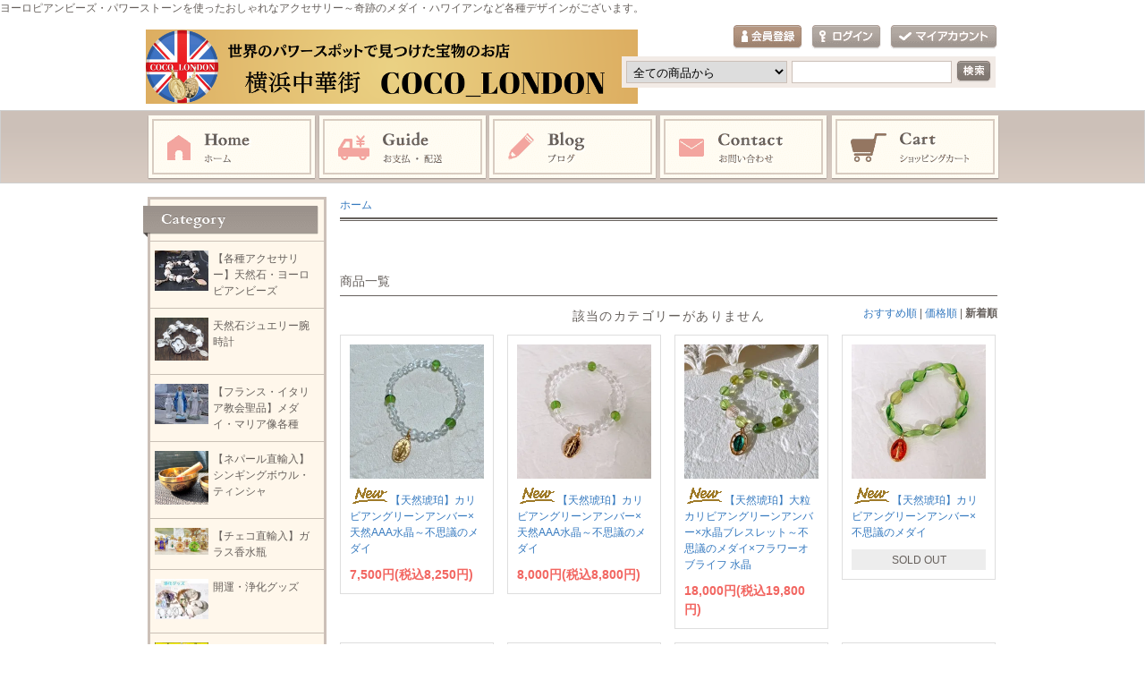

--- FILE ---
content_type: text/html; charset=EUC-JP
request_url: https://coco-london.com/?mode=cate&cbid=2847040&csid=0&sort=n
body_size: 7658
content:
<!DOCTYPE html PUBLIC "-//W3C//DTD XHTML 1.0 Transitional//EN" "http://www.w3.org/TR/xhtml1/DTD/xhtml1-transitional.dtd">
<html xmlns:og="http://ogp.me/ns#" xmlns:fb="http://www.facebook.com/2008/fbml" xmlns:mixi="http://mixi-platform.com/ns#" xmlns="http://www.w3.org/1999/xhtml" xml:lang="ja" lang="ja" dir="ltr">
<head>
<meta http-equiv="content-type" content="text/html; charset=euc-jp" />
<meta http-equiv="X-UA-Compatible" content="IE=edge,chrome=1" />
<title> - COCO_LONDON</title>
<meta name="Keywords" content=",TROLLBEADS,PANDORABEADS,PANDORA BEADS,PANDORA,PANDORA BRACELET,EUROPEAN BEADS,EUROPEAN CHARM BEADS,EUROPEAN BEADS BRACELET,MURANO BEADS,ヨーロピアンビーズ,トロールビーズ　安い,可愛い　トロールビーズ,トロールビーズ,パンドラ　ブレスレット,シルバーホールビーズ,シルバーホール ブレスレット,PANDORA,トロールビーズ,Lovelinks,ピンクゴールド　ブレスレット,パワーストーン　ジェイド,おしゃれ　パワーストーン,パンドラビーズ,VERY パンドラ,幸運　パワーストーン,対人関係　パワーストーン,対人関係　ブレスレット,トロールビーズ　天然石,おしゃれ　ブレスレット,レザーブレスレット,レザーブレス,パンドラビーズ　安い,パンドラビーズ　偽物,パンドラビーズ　コピー,トロールビーズ　コピー,2015 春　ブレスレット,2015 おしゃれ　ブレスレット,流行　ブレスレット,VERY ブレスレット,STORY ブレスレット,ハワイアン　ブレスレット,恋愛　ブレスレット,恋愛成就　ブレスレット,婚活　ブレスレット,インカローズ　可愛い　ブレスレット,ターコイズ,ターコイズ　ブレスレット,ターコイズ　おしゃれ　ブレスレット,ブックマーカー　おしゃれ,ブックマーカー　パワーストーン,ブックマーカー　天然石,しおり　天然石,しおり パワーストーン,ハワイアン ホヌ,ホヌ チャーム,モンステラ チャーム,ハワイアン アクセサリー,水晶,メダイ,不思議のメダイ,バチカン　メダイ,イタリア　メダイ,メダイ　ブレスレット,メダイ　おしゃれ　ブレスレット,ピンクゴールド　可愛い　ブレスレット,ピンクゴールド　コットンパール,ピンクゴールド　ブレスレット,コットンパール　ブレスレット,コットンパール　可愛い　ブレスレット, クロムハーツ,クロムハーツ　安い,クロムハーツ風,クロムハーツ　ジヨン,クロムハーツ　東方神起,クロムハーツ　ジードラゴン, ,人気　ブレスレット,ママ　アクセサリー,ママ　ブレスレット,卒業式　ネックレス,卒園式　ネックレス,卒業式　ブレスレット,卒業式　ブレスレット,卒園式　卒業式　アクセサリー,リング　パンドラビーズ,リング　PANDORA,トロールビーズ　リング,パンドラビーズ　指輪,PANDORA 指輪,トロールビーズ　指輪,ヨーロピアンビーズ　リング,ヨーロピアンビーズ ,ホースシュー,ばてい,馬蹄　アクセサリー,馬蹄　パンドラビーズ,馬蹄　トロールビーズ,馬蹄　PANDORA,馬蹄　ブレスレット,馬蹄　指輪,馬蹄　リング,ジェイド,コリアンジェイド,ボタニカル　ブレスレット,フラワー　ブレスレット" />
<meta name="Description" content="ヨーロピアンビーズ・パワーストーンを使ったおしゃれなアクセサリー～奇跡のメダイ・ハワイアンなど各種デザインがございます。" />
<meta name="Author" content="COCO_LONDON" />
<meta name="Copyright" content="Copyright(c)2012 COCO_LONDON ALL Right Reservedo" />
<meta http-equiv="content-style-type" content="text/css" />
<meta http-equiv="content-script-type" content="text/javascript" />
<link rel="stylesheet" href="https://img14.shop-pro.jp/PA01182/750/css/37/index.css?cmsp_timestamp=20251103142731" type="text/css" />
<link rel="stylesheet" href="https://img14.shop-pro.jp/PA01182/750/css/37/product_list.css?cmsp_timestamp=20251103142731" type="text/css" />

<link rel="alternate" type="application/rss+xml" title="rss" href="https://coco-london.com/?mode=rss" />
<link rel="alternate" media="handheld" type="text/html" href="https://coco-london.com/?mode=cate&cbid=2847040&csid=0&sort=n" />
<script type="text/javascript" src="//ajax.googleapis.com/ajax/libs/jquery/1.7.2/jquery.min.js" ></script>
<meta property="og:title" content=" - COCO_LONDON" />
<meta property="og:description" content="ヨーロピアンビーズ・パワーストーンを使ったおしゃれなアクセサリー～奇跡のメダイ・ハワイアンなど各種デザインがございます。" />
<meta property="og:url" content="https://coco-london.com?mode=cate&cbid=2847040&csid=0&sort=n" />
<meta property="og:site_name" content="COCO_LONDON" />
<meta property="og:image" content=""/>
ヨーロピアンビーズ・パワーストーンを使ったおしゃれなアクセサリー～奇跡のメダイ・ハワイアンなど各種デザインがございます。
<script>
  var Colorme = {"page":"product_list","shop":{"account_id":"PA01182750","title":"COCO_LONDON"},"basket":{"total_price":0,"items":[]},"customer":{"id":null}};

  (function() {
    function insertScriptTags() {
      var scriptTagDetails = [];
      var entry = document.getElementsByTagName('script')[0];

      scriptTagDetails.forEach(function(tagDetail) {
        var script = document.createElement('script');

        script.type = 'text/javascript';
        script.src = tagDetail.src;
        script.async = true;

        if( tagDetail.integrity ) {
          script.integrity = tagDetail.integrity;
          script.setAttribute('crossorigin', 'anonymous');
        }

        entry.parentNode.insertBefore(script, entry);
      })
    }

    window.addEventListener('load', insertScriptTags, false);
  })();
</script>
<script async src="https://zen.one/analytics.js"></script>
</head>
<body>
<meta name="colorme-acc-payload" content="?st=1&pt=10028&ut=2847040,0&at=PA01182750&v=20260119185924&re=&cn=cd52dcf9a894020063bb78de119fa648" width="1" height="1" alt="" /><script>!function(){"use strict";Array.prototype.slice.call(document.getElementsByTagName("script")).filter((function(t){return t.src&&t.src.match(new RegExp("dist/acc-track.js$"))})).forEach((function(t){return document.body.removeChild(t)})),function t(c){var r=arguments.length>1&&void 0!==arguments[1]?arguments[1]:0;if(!(r>=c.length)){var e=document.createElement("script");e.onerror=function(){return t(c,r+1)},e.src="https://"+c[r]+"/dist/acc-track.js?rev=3",document.body.appendChild(e)}}(["acclog001.shop-pro.jp","acclog002.shop-pro.jp"])}();</script><div id="header">
	<div id="logo" class="clearfix">
		<a href="https://coco-london.com/"><img src="https://img14.shop-pro.jp/PA01182/750/PA01182750.png?cmsp_timestamp=20250727074848" alt="COCO_LONDON" /></a>
	</div>

	<ul id="login">
						        <li class="regist"><a href="https://coco-london.com/customer/signup/new">会員登録</a></li>
        		<li class="login"><a href="https://coco-london.com/?mode=login&shop_back_url=https%3A%2F%2Fcoco-london.com%2F">ログイン</a></li>
						<li class="mypage"><a href="https://coco-london.com/?mode=myaccount">マイアカウント</a></li>
	</ul>

	<form action="https://coco-london.com/" method="get">
		<input type="hidden" name="mode" value="srh" /><input type="hidden" name="sort" value="n" />
		<select name="cid">
			<option value="">全ての商品から</option>
							<option value="2393885,0">【各種アクセサリー】天然石・ヨーロピアンビーズ</option>
							<option value="1523429,0">天然石ジュエリー腕時計</option>
							<option value="2152570,0">【フランス・イタリア教会聖品】メダイ・マリア像各種</option>
							<option value="2730465,0">【ネパール直輸入】シンギングボウル・ティンシャ</option>
							<option value="2876880,0">【チェコ直輸入】ガラス香水瓶</option>
							<option value="2709581,0">開運・浄化グッズ</option>
							<option value="2745727,0">占い・鑑定メニュー</option>
							<option value="1890083,0">アウトレット～訳ありSALE</option>
					</select>
		<input type="text" name="keyword" class="txtspace" />
		<input type="submit" value="検索" class="submit" />
	</form>
</div>


<div id="gNav">
	<ul><li class="home"><a href="https://coco-london.com/">ホーム</a></li><li class="guide"><a href="https://coco-london.com/?mode=sk">お支払・配送</a></li><li class="blog"><a href="http://ameblo.jp/coco-london/">ブログ</a></li><li class="contact"><a href="https://cocoa-london.shop-pro.jp/customer/inquiries/new">お問い合わせ</a></li><li class="cart"><a href="https://coco-london.com/cart/proxy/basket?shop_id=PA01182750&shop_domain=coco-london.com">ショッピングカート</a></li></ul>
</div>


<div id="contents" class="clearfix">
		<div id="inn-box">
<ol class="topicpass">
<li><a href="https://coco-london.com/">ホーム</a></li>


</ol>

<div class="h_t-line">
<p class="none1">該当のカテゴリーがありません</p>














<h2 class="h_u-line">商品一覧</h2>
<p class="sort"><a href="?mode=cate&cbid=2847040&csid=0">おすすめ順</a>&nbsp;|&nbsp;<a href="?mode=cate&cbid=2847040&csid=0&sort=p">価格順</a>&nbsp;|&nbsp;<span class="bold">新着順</span></p>

<ul class="product"><li><p class="pr_image"><a href="?pid=172637784"><img src="https://img14.shop-pro.jp/PA01182/750/product/172637784_th.jpg?cmsp_timestamp=20230126160357" alt="<img class='new_mark_img1' src='https://img.shop-pro.jp/img/new/icons14.gif' style='border:none;display:inline;margin:0px;padding:0px;width:auto;' />【天然琥珀】カリビアングリーンアンバー×天然AAA水晶～不思議のメダイ" class="photo" /></a></p>
<dl>
<dt><a href="?pid=172637784"><img class='new_mark_img1' src='https://img.shop-pro.jp/img/new/icons14.gif' style='border:none;display:inline;margin:0px;padding:0px;width:auto;' />【天然琥珀】カリビアングリーンアンバー×天然AAA水晶～不思議のメダイ</a></dt>
<dd class="price pf14">7,500円(税込8,250円)</dd></dl></li><li><p class="pr_image"><a href="?pid=172636527"><img src="https://img14.shop-pro.jp/PA01182/750/product/172636527_th.jpg?cmsp_timestamp=20230126152503" alt="<img class='new_mark_img1' src='https://img.shop-pro.jp/img/new/icons14.gif' style='border:none;display:inline;margin:0px;padding:0px;width:auto;' />【天然琥珀】カリビアングリーンアンバー×天然AAA水晶～不思議のメダイ" class="photo" /></a></p>
<dl>
<dt><a href="?pid=172636527"><img class='new_mark_img1' src='https://img.shop-pro.jp/img/new/icons14.gif' style='border:none;display:inline;margin:0px;padding:0px;width:auto;' />【天然琥珀】カリビアングリーンアンバー×天然AAA水晶～不思議のメダイ</a></dt>
<dd class="price pf14">8,000円(税込8,800円)</dd></dl></li><li><p class="pr_image"><a href="?pid=172359971"><img src="https://img14.shop-pro.jp/PA01182/750/product/172359971_th.jpg?cmsp_timestamp=20230113054226" alt="<img class='new_mark_img1' src='https://img.shop-pro.jp/img/new/icons14.gif' style='border:none;display:inline;margin:0px;padding:0px;width:auto;' />【天然琥珀】大粒カリビアングリーンアンバー×水晶ブレスレット～不思議のメダイ×フラワーオブライフ 水晶" class="photo" /></a></p>
<dl>
<dt><a href="?pid=172359971"><img class='new_mark_img1' src='https://img.shop-pro.jp/img/new/icons14.gif' style='border:none;display:inline;margin:0px;padding:0px;width:auto;' />【天然琥珀】大粒カリビアングリーンアンバー×水晶ブレスレット～不思議のメダイ×フラワーオブライフ 水晶</a></dt>
<dd class="price pf14">18,000円(税込19,800円)</dd></dl></li><li><p class="pr_image"><a href="?pid=172640684"><img src="https://img14.shop-pro.jp/PA01182/750/product/172640684_th.jpg?cmsp_timestamp=20230126170614" alt="<img class='new_mark_img1' src='https://img.shop-pro.jp/img/new/icons14.gif' style='border:none;display:inline;margin:0px;padding:0px;width:auto;' />【天然琥珀】カリビアングリーンアンバー×不思議のメダイ" class="photo" /></a></p>
<dl>
<dt><a href="?pid=172640684"><img class='new_mark_img1' src='https://img.shop-pro.jp/img/new/icons14.gif' style='border:none;display:inline;margin:0px;padding:0px;width:auto;' />【天然琥珀】カリビアングリーンアンバー×不思議のメダイ</a></dt>
<dd class="soldout">SOLD OUT</dd></dl></li><li><p class="pr_image"><a href="?pid=172638979"><img src="https://img14.shop-pro.jp/PA01182/750/product/172638979_th.jpg?cmsp_timestamp=20230126162914" alt="<img class='new_mark_img1' src='https://img.shop-pro.jp/img/new/icons43.gif' style='border:none;display:inline;margin:0px;padding:0px;width:auto;' />【天然琥珀】カリビアングリーンアンバー・カット型×天然AAAカット水晶～不思議のメダイ" class="photo" /></a></p>
<dl>
<dt><a href="?pid=172638979"><img class='new_mark_img1' src='https://img.shop-pro.jp/img/new/icons43.gif' style='border:none;display:inline;margin:0px;padding:0px;width:auto;' />【天然琥珀】カリビアングリーンアンバー・カット型×天然AAAカット水晶～不思議のメダイ</a></dt>
<dd class="soldout">SOLD OUT</dd></dl></li><li><p class="pr_image"><a href="?pid=172638628"><img src="https://img14.shop-pro.jp/PA01182/750/product/172638628_th.jpg?cmsp_timestamp=20230126162142" alt="<img class='new_mark_img1' src='https://img.shop-pro.jp/img/new/icons14.gif' style='border:none;display:inline;margin:0px;padding:0px;width:auto;' />【天然琥珀】カリビアングリーンアンバー・カット型×天然AAA水晶～不思議のメダイ" class="photo" /></a></p>
<dl>
<dt><a href="?pid=172638628"><img class='new_mark_img1' src='https://img.shop-pro.jp/img/new/icons14.gif' style='border:none;display:inline;margin:0px;padding:0px;width:auto;' />【天然琥珀】カリビアングリーンアンバー・カット型×天然AAA水晶～不思議のメダイ</a></dt>
<dd class="soldout">SOLD OUT</dd></dl></li><li><p class="pr_image"><a href="?pid=172637010"><img src="https://img14.shop-pro.jp/PA01182/750/product/172637010_th.jpg?cmsp_timestamp=20230126154258" alt="<img class='new_mark_img1' src='https://img.shop-pro.jp/img/new/icons43.gif' style='border:none;display:inline;margin:0px;padding:0px;width:auto;' />【天然琥珀】カリビアングリーンアンバー×天然AAA水晶～不思議のメダイ" class="photo" /></a></p>
<dl>
<dt><a href="?pid=172637010"><img class='new_mark_img1' src='https://img.shop-pro.jp/img/new/icons43.gif' style='border:none;display:inline;margin:0px;padding:0px;width:auto;' />【天然琥珀】カリビアングリーンアンバー×天然AAA水晶～不思議のメダイ</a></dt>
<dd class="soldout">SOLD OUT</dd></dl></li><li><p class="pr_image"><a href="?pid=172634697"><img src="https://img14.shop-pro.jp/PA01182/750/product/172634697_th.jpg?cmsp_timestamp=20230126134850" alt="<img class='new_mark_img1' src='https://img.shop-pro.jp/img/new/icons43.gif' style='border:none;display:inline;margin:0px;padding:0px;width:auto;' />【天然琥珀】カリビアングリーンアンバー×天然AAA水晶～不思議のメダイ" class="photo" /></a></p>
<dl>
<dt><a href="?pid=172634697"><img class='new_mark_img1' src='https://img.shop-pro.jp/img/new/icons43.gif' style='border:none;display:inline;margin:0px;padding:0px;width:auto;' />【天然琥珀】カリビアングリーンアンバー×天然AAA水晶～不思議のメダイ</a></dt>
<dd class="soldout">SOLD OUT</dd></dl></li><li><p class="pr_image"><a href="?pid=172359974"><img src="https://img14.shop-pro.jp/PA01182/750/product/172359974_th.jpg?cmsp_timestamp=20230113055811" alt="<img class='new_mark_img1' src='https://img.shop-pro.jp/img/new/icons14.gif' style='border:none;display:inline;margin:0px;padding:0px;width:auto;' />【天然琥珀】カリビアングリーンアンバー×水晶ブレスレット～不思議のメダイ" class="photo" /></a></p>
<dl>
<dt><a href="?pid=172359974"><img class='new_mark_img1' src='https://img.shop-pro.jp/img/new/icons14.gif' style='border:none;display:inline;margin:0px;padding:0px;width:auto;' />【天然琥珀】カリビアングリーンアンバー×水晶ブレスレット～不思議のメダイ</a></dt>
<dd class="soldout">SOLD OUT</dd></dl></li><li><p class="pr_image"><a href="?pid=172359969"><img src="https://img14.shop-pro.jp/PA01182/750/product/172359969_th.jpg?cmsp_timestamp=20230113052739" alt="<img class='new_mark_img1' src='https://img.shop-pro.jp/img/new/icons14.gif' style='border:none;display:inline;margin:0px;padding:0px;width:auto;' />【天然琥珀】カリビアングリーンアンバー×水晶ブレスレット～不思議のメダイ" class="photo" /></a></p>
<dl>
<dt><a href="?pid=172359969"><img class='new_mark_img1' src='https://img.shop-pro.jp/img/new/icons14.gif' style='border:none;display:inline;margin:0px;padding:0px;width:auto;' />【天然琥珀】カリビアングリーンアンバー×水晶ブレスレット～不思議のメダイ</a></dt>
<dd class="soldout">SOLD OUT</dd></dl></li><li><p class="pr_image"><a href="?pid=172359952"><img src="https://img14.shop-pro.jp/PA01182/750/product/172359952_th.jpg?cmsp_timestamp=20230113050952" alt="<img class='new_mark_img1' src='https://img.shop-pro.jp/img/new/icons14.gif' style='border:none;display:inline;margin:0px;padding:0px;width:auto;' />【天然琥珀】カリビアングリーンアンバー×ルチルクォーツブレスレット～不思議のメダイ" class="photo" /></a></p>
<dl>
<dt><a href="?pid=172359952"><img class='new_mark_img1' src='https://img.shop-pro.jp/img/new/icons14.gif' style='border:none;display:inline;margin:0px;padding:0px;width:auto;' />【天然琥珀】カリビアングリーンアンバー×ルチルクォーツブレスレット～不思議のメダイ</a></dt>
<dd class="soldout">SOLD OUT</dd></dl></li><li><p class="pr_image"><a href="?pid=172359949"><img src="https://img14.shop-pro.jp/PA01182/750/product/172359949_th.jpg?cmsp_timestamp=20230113042626" alt="<img class='new_mark_img1' src='https://img.shop-pro.jp/img/new/icons43.gif' style='border:none;display:inline;margin:0px;padding:0px;width:auto;' />【天然琥珀】大粒カリビアングリーンアンバー×ルチルクォーツブレスレット～不思議のメダイ" class="photo" /></a></p>
<dl>
<dt><a href="?pid=172359949"><img class='new_mark_img1' src='https://img.shop-pro.jp/img/new/icons43.gif' style='border:none;display:inline;margin:0px;padding:0px;width:auto;' />【天然琥珀】大粒カリビアングリーンアンバー×ルチルクォーツブレスレット～不思議のメダイ</a></dt>
<dd class="soldout">SOLD OUT</dd></dl></li><li><p class="pr_image"><a href="?pid=172359942"><img src="https://img14.shop-pro.jp/PA01182/750/product/172359942_th.jpg?cmsp_timestamp=20230113041259" alt="<img class='new_mark_img1' src='https://img.shop-pro.jp/img/new/icons43.gif' style='border:none;display:inline;margin:0px;padding:0px;width:auto;' />【天然琥珀】マルチカラー・アンバーブレスレット～不思議のメダイ" class="photo" /></a></p>
<dl>
<dt><a href="?pid=172359942"><img class='new_mark_img1' src='https://img.shop-pro.jp/img/new/icons43.gif' style='border:none;display:inline;margin:0px;padding:0px;width:auto;' />【天然琥珀】マルチカラー・アンバーブレスレット～不思議のメダイ</a></dt>
<dd class="soldout">SOLD OUT</dd></dl></li><li><p class="pr_image"><a href="?pid=172359913"><img src="https://img14.shop-pro.jp/PA01182/750/product/172359913_th.jpg?cmsp_timestamp=20230113035111" alt="<img class='new_mark_img1' src='https://img.shop-pro.jp/img/new/icons14.gif' style='border:none;display:inline;margin:0px;padding:0px;width:auto;' />【天然琥珀】マルチカラー・アンバーブレスレット～不思議のメダイ" class="photo" /></a></p>
<dl>
<dt><a href="?pid=172359913"><img class='new_mark_img1' src='https://img.shop-pro.jp/img/new/icons14.gif' style='border:none;display:inline;margin:0px;padding:0px;width:auto;' />【天然琥珀】マルチカラー・アンバーブレスレット～不思議のメダイ</a></dt>
<dd class="soldout">SOLD OUT</dd></dl></li></ul>

<ul class="page">
<li><span>&lt;</span></li>
<li><span>1</span></li>
<li><span>&gt;</span></li></ul>












</div>


		<div class="recommenditem">
	<h2>Recommend Item</h2>
	<p class="txtspace">おすすめ商品の紹介テキストを記載します。</p>

	<ul class="itemlist clearfix"><li><p class="re_image"><a href="?pid=187846157"><img src="https://img14.shop-pro.jp/PA01182/750/product/187846157_th.jpg?cmsp_timestamp=20250802152045" alt="<img class='new_mark_img1' src='https://img.shop-pro.jp/img/new/icons14.gif' style='border:none;display:inline;margin:0px;padding:0px;width:auto;' />【蓮水晶×アメジスト】癒しの天然石腕時計｜（生活防水・１年保証）" class="photo" /></a></p>

		<dl>
			<dt><a href="?pid=187846157"><img class='new_mark_img1' src='https://img.shop-pro.jp/img/new/icons14.gif' style='border:none;display:inline;margin:0px;padding:0px;width:auto;' />【蓮水晶×アメジスト】癒しの天然石腕時計｜（生活防水・１年保証）</a></dt>
			<dd class="re_txt">可憐な蓮水晶とラベンダーアメジストで仕立てた、毎日に寄り添う天然石時計</dd>
			
						<dd class="price pf14">9,000円(税込9,900円)</dd>
					</dl></li><li><p class="re_image"><a href="?pid=189401036"><img src="https://img14.shop-pro.jp/PA01182/750/product/189401036_th.jpg?cmsp_timestamp=20251121163438" alt="<img class='new_mark_img1' src='https://img.shop-pro.jp/img/new/icons2.gif' style='border:none;display:inline;margin:0px;padding:0px;width:auto;' />ラピスラズリ × ラファエルの天使メダイ
スワロフスキー・ビーチャームド使用ブレスレット" class="photo" /></a></p>

		<dl>
			<dt><a href="?pid=189401036"><img class='new_mark_img1' src='https://img.shop-pro.jp/img/new/icons2.gif' style='border:none;display:inline;margin:0px;padding:0px;width:auto;' />ラピスラズリ × ラファエルの天使メダイ
スワロフスキー・ビーチャームド使用ブレスレット</a></dt>
			<dd class="re_txt"><pre> 深いブルーのラピスラズリに、 イタリア製ラファエル天使メダイがきらめく一点ものブレスレット。 </pre></dd>
			
						<dd class="price pf14">8,000円(税込8,800円)</dd>
					</dl></li><li><p class="re_image"><a href="?pid=189506173"><img src="https://img14.shop-pro.jp/PA01182/750/product/189506173_th.jpg?cmsp_timestamp=20251124152204" alt="<img class='new_mark_img1' src='https://img.shop-pro.jp/img/new/icons2.gif' style='border:none;display:inline;margin:0px;padding:0px;width:auto;' />【幸運のブルー】ラピスラズリ × ３つの守りチャーム ブレスレット" class="photo" /></a></p>

		<dl>
			<dt><a href="?pid=189506173"><img class='new_mark_img1' src='https://img.shop-pro.jp/img/new/icons2.gif' style='border:none;display:inline;margin:0px;padding:0px;width:auto;' />【幸運のブルー】ラピスラズリ × ３つの守りチャーム ブレスレット</a></dt>
			<dd class="re_txt">ラピスラズリと“幸運の3チャーム”を組み合わせたお守りブレスレット。 毎日のお守りにおすすめです。</dd>
			
						<dd class="price pf14">8,000円(税込8,800円)</dd>
					</dl></li><li><p class="re_image"><a href="?pid=189506566"><img src="https://img14.shop-pro.jp/PA01182/750/product/189506566_th.jpg?cmsp_timestamp=20251124160013" alt="<img class='new_mark_img1' src='https://img.shop-pro.jp/img/new/icons14.gif' style='border:none;display:inline;margin:0px;padding:0px;width:auto;' />【大粒ガーデンクォーツ × ラピスラズリ】ドリームキャッチャーのお守りブレスレット" class="photo" /></a></p>

		<dl>
			<dt><a href="?pid=189506566"><img class='new_mark_img1' src='https://img.shop-pro.jp/img/new/icons14.gif' style='border:none;display:inline;margin:0px;padding:0px;width:auto;' />【大粒ガーデンクォーツ × ラピスラズリ】ドリームキャッチャーのお守りブレスレット</a></dt>
			<dd class="re_txt">透明度の高い大粒ガーデンクォーツと、鮮やかなラピスラズリを贅沢に組み合わせた特別な1本。 願いを掴むドリームキャッチャー＆スターのチャームで、運気アップのお守りにも。</dd>
			
						<dd class="price pf14">8,000円(税込8,800円)</dd>
					</dl></li><li><p class="re_image"><a href="?pid=189721720"><img src="https://img14.shop-pro.jp/PA01182/750/product/189721720_th.jpg?cmsp_timestamp=20251208172340" alt="天然石 馬の置物（水晶／ローズクォーツ）干支・午｜飛躍・良縁・守護" class="photo" /></a></p>

		<dl>
			<dt><a href="?pid=189721720">天然石 馬の置物（水晶／ローズクォーツ）干支・午｜飛躍・良縁・守護</a></dt>
			<dd class="re_txt">2026年の干支「午（うま）」を象徴する天然石の馬の置物。 前へ進む力・飛躍・ご縁を育む守護アイテム。 水晶は浄化・運気上昇、ローズクォーツは愛と調和に◎</dd>
			
						<dd class="price pf14">6,250円(税込6,875円)</dd>
					</dl></li><li><p class="re_image"><a href="?pid=169597246"><img src="https://img14.shop-pro.jp/PA01182/750/product/169597246_th.png?cmsp_timestamp=20220728111329" alt="<img class='new_mark_img1' src='https://img.shop-pro.jp/img/new/icons55.gif' style='border:none;display:inline;margin:0px;padding:0px;width:auto;' />【鑑別済み】最高級AAA天然水晶ネックレス" class="photo" /></a></p>

		<dl>
			<dt><a href="?pid=169597246"><img class='new_mark_img1' src='https://img.shop-pro.jp/img/new/icons55.gif' style='border:none;display:inline;margin:0px;padding:0px;width:auto;' />【鑑別済み】最高級AAA天然水晶ネックレス</a></dt>
			
			
						<dd class="price pf14">7,800円(税込8,580円)</dd>
					</dl></li><li><p class="re_image"><a href="?pid=176998269"><img src="https://img14.shop-pro.jp/PA01182/750/product/176998269_th.jpg?cmsp_timestamp=20230909092228" alt="<img class='new_mark_img1' src='https://img.shop-pro.jp/img/new/icons54.gif' style='border:none;display:inline;margin:0px;padding:0px;width:auto;' />【貴重】バッキーボール水晶・天然石腕時計&#12316;生活防水・１年保証付" class="photo" /></a></p>

		<dl>
			<dt><a href="?pid=176998269"><img class='new_mark_img1' src='https://img.shop-pro.jp/img/new/icons54.gif' style='border:none;display:inline;margin:0px;padding:0px;width:auto;' />【貴重】バッキーボール水晶・天然石腕時計&#12316;生活防水・１年保証付</a></dt>
			<dd class="re_txt">バッキーボール水晶腕時計。カットされた美しく輝き、生活防水＆1年保証。ポジティブエネルギーを引き寄せる浄化作用付き。贈り物に最適。</dd>
			
						<dd class="price pf14">9,000円(税込9,900円)</dd>
					</dl></li><li><p class="re_image"><a href="?pid=186055135"><img src="https://img14.shop-pro.jp/PA01182/750/product/186055135_th.jpg?cmsp_timestamp=20250411171439" alt="<img class='new_mark_img1' src='https://img.shop-pro.jp/img/new/icons61.gif' style='border:none;display:inline;margin:0px;padding:0px;width:auto;' />《水晶プルパ × 瑠璃ブルー》&#12316;魔を祓い心を整えるチベット密教ネックレス&#12316;" class="photo" /></a></p>

		<dl>
			<dt><a href="?pid=186055135"><img class='new_mark_img1' src='https://img.shop-pro.jp/img/new/icons61.gif' style='border:none;display:inline;margin:0px;padding:0px;width:auto;' />《水晶プルパ × 瑠璃ブルー》&#12316;魔を祓い心を整えるチベット密教ネックレス&#12316;</a></dt>
			<dd class="re_txt">魔除け・浄化の象徴「水晶プルパ」のお守りネックレス</dd>
			
						<dd class="soldout">SOLD OUT</dd>
					</dl></li><li><p class="re_image"><a href="?pid=186058822"><img src="https://img14.shop-pro.jp/PA01182/750/product/186058822_th.jpg?cmsp_timestamp=20250507150127" alt="<img class='new_mark_img1' src='https://img.shop-pro.jp/img/new/icons43.gif' style='border:none;display:inline;margin:0px;padding:0px;width:auto;' />《水晶プルパ × スワロフスキー》密教法具の輝きネックレス －ヨーロピアンビーズ×本革紐" class="photo" /></a></p>

		<dl>
			<dt><a href="?pid=186058822"><img class='new_mark_img1' src='https://img.shop-pro.jp/img/new/icons43.gif' style='border:none;display:inline;margin:0px;padding:0px;width:auto;' />《水晶プルパ × スワロフスキー》密教法具の輝きネックレス －ヨーロピアンビーズ×本革紐</a></dt>
			<dd class="re_txt">輝きと彩りをまとう、大人のための癒しネックレス</dd>
			
						<dd class="soldout">SOLD OUT</dd>
					</dl></li><li><p class="re_image"><a href="?pid=187781509"><img src="https://img14.shop-pro.jp/PA01182/750/product/187781509_th.jpg?cmsp_timestamp=20250728182921" alt="<img class='new_mark_img1' src='https://img.shop-pro.jp/img/new/icons2.gif' style='border:none;display:inline;margin:0px;padding:0px;width:auto;' />《一点もの》大粒ラリマー × 蓮水晶 × チャクラチャームブレスレット" class="photo" /></a></p>

		<dl>
			<dt><a href="?pid=187781509"><img class='new_mark_img1' src='https://img.shop-pro.jp/img/new/icons2.gif' style='border:none;display:inline;margin:0px;padding:0px;width:auto;' />《一点もの》大粒ラリマー × 蓮水晶 × チャクラチャームブレスレット</a></dt>
			<dd class="re_txt">― 自分を癒し、大切な人への贈り物にも ―</dd>
			
						<dd class="soldout">SOLD OUT</dd>
					</dl></li></ul>
	</div>
	
	
</div>	
	<div id="left">
						<div class="category">
			<p>Category</p>
			<ul><li class="img"><a href="https://coco-london.com/?mode=cate&cbid=2393885&csid=0&sort=n"><img src="https://img14.shop-pro.jp/PA01182/750/category/2393885_0.jpg?cmsp_timestamp=20231213174030" alt="【各種アクセサリー】天然石・ヨーロピアンビーズ" /><span>【各種アクセサリー】天然石・ヨーロピアンビーズ</span></a></li>				<li class="img"><a href="https://coco-london.com/?mode=cate&cbid=1523429&csid=0&sort=n"><img src="https://img14.shop-pro.jp/PA01182/750/category/1523429_0.png?cmsp_timestamp=20231213173241" alt="天然石ジュエリー腕時計" /><span>天然石ジュエリー腕時計</span></a></li>				<li class="img"><a href="https://coco-london.com/?mode=cate&cbid=2152570&csid=0&sort=n"><img src="https://img14.shop-pro.jp/PA01182/750/category/2152570_0.jpg?cmsp_timestamp=20231213174152" alt="【フランス・イタリア教会聖品】メダイ・マリア像各種" /><span>【フランス・イタリア教会聖品】メダイ・マリア像各種</span></a></li>				<li class="img"><a href="https://coco-london.com/?mode=cate&cbid=2730465&csid=0&sort=n"><img src="https://img14.shop-pro.jp/PA01182/750/category/2730465_0.png?cmsp_timestamp=20250205133002" alt="【ネパール直輸入】シンギングボウル・ティンシャ" /><span>【ネパール直輸入】シンギングボウル・ティンシャ</span></a></li>				<li class="img"><a href="https://coco-london.com/?mode=cate&cbid=2876880&csid=0&sort=n"><img src="https://img14.shop-pro.jp/PA01182/750/category/2876880_0.png?cmsp_timestamp=20231213174351" alt="【チェコ直輸入】ガラス香水瓶" /><span>【チェコ直輸入】ガラス香水瓶</span></a></li>				<li class="img"><a href="https://coco-london.com/?mode=cate&cbid=2709581&csid=0&sort=n"><img src="https://img14.shop-pro.jp/PA01182/750/category/2709581_0.jpg?cmsp_timestamp=20231213173241" alt="開運・浄化グッズ" /><span>開運・浄化グッズ</span></a></li>				<li class="img"><a href="https://coco-london.com/?mode=cate&cbid=2745727&csid=0&sort=n"><img src="https://img14.shop-pro.jp/PA01182/750/category/2745727_0.jpg?cmsp_timestamp=20231213173241" alt="占い・鑑定メニュー" /><span>占い・鑑定メニュー</span></a></li>				<li class="img"><a href="https://coco-london.com/?mode=cate&cbid=1890083&csid=0&sort=n"><img src="https://img14.shop-pro.jp/PA01182/750/category/1890083_0.jpg?cmsp_timestamp=20250530125746" alt="アウトレット～訳ありSALE" /><span>アウトレット～訳ありSALE</span></a></li></ul>
		</div>
				
						<div class="group">
			<p>Group</p>
			<ul><li class="img"><a href="https://coco-london.com/?mode=grp&gid=395845&sort=n"><img src="https://img14.shop-pro.jp/PA01182/750/category/g_395845.jpg?cmsp_timestamp=20141018164602" alt="色から探す" /><span>色から探す</span></a></li>				<li class="img"><a href="https://coco-london.com/?mode=grp&gid=1040945&sort=n"><img src="https://img14.shop-pro.jp/PA01182/750/category/g_1040945.jpg?cmsp_timestamp=20161214122410" alt="奇跡・不思議のメダイのアクセサリー" /><span>奇跡・不思議のメダイのアクセサリー</span></a></li>				<li class="txt"><a href="https://coco-london.com/?mode=grp&gid=1003596&sort=n">ピンクゴールドアクセサリー</a></li>				<li class="img"><a href="https://coco-london.com/?mode=grp&gid=386537&sort=n"><img src="https://img14.shop-pro.jp/PA01182/750/category/g_386537.jpg?cmsp_timestamp=20150118233739" alt="Stone Power☆願い事から探す" /><span>Stone Power☆願い事から探す</span></a></li>				<li class="img"><a href="https://coco-london.com/?mode=grp&gid=626785&sort=n"><img src="https://img14.shop-pro.jp/PA01182/750/category/g_626785.jpg?cmsp_timestamp=20150118233739" alt="金運・財運のお守りタイチンルチル＆ルチルクォーツ" /><span>金運・財運のお守りタイチンルチル＆ルチルクォーツ</span></a></li>				<li class="img"><a href="https://coco-london.com/?mode=grp&gid=395860&sort=n"><img src="https://img14.shop-pro.jp/PA01182/750/category/g_395860.jpg?cmsp_timestamp=20150118233739" alt="誕生石で探す" /><span>誕生石で探す</span></a></li>				<li class="img"><a href="https://coco-london.com/?mode=grp&gid=395843&sort=n"><img src="https://img14.shop-pro.jp/PA01182/750/category/g_395843.jpg?cmsp_timestamp=20150118233739" alt="オーダー商品" /><span>オーダー商品</span></a></li></ul>
		</div>
				

		<div class="contents">
			<p>Contents</p>
			<ul>
				<li><a href="https://coco-london.com/?mode=sk#payment">お支払い方法について</a></li>
				<li><a href="https://coco-london.com/?mode=sk#delivery">配送方法・送料について</a></li>
				<li><a href="https://cocoa-london.shop-pro.jp/customer/inquiries/new">お問い合わせ</a></li>
                				<li><a href="http://ameblo.jp/coco-london/">ショップブログ</a></li>
				                								<li><a href="https://coco-london.com/?mode=f1">ヨーロピアンビーズとの出会い（トロービーズ・PANDORAパンドラビーズってなに？）</a></li>
								<li><a href="https://coco-london.com/?mode=f3">不思議のメダイ（奇跡のメダイ）</a></li>
								<li><a href="https://coco-london.com/?mode=f4">サイズについて</a></li>
								<li><a href="https://coco-london.com/?mode=f5">在庫表記について</a></li>
								<li><a href="https://coco-london.com/?mode=f6">受注から発送について</a></li>
								<li><a href="https://coco-london.com/?mode=f7">【重要】迷子メールについて～当店からメールが届かないお客様</a></li>
								<li><a href="https://coco-london.com/?mode=f8">Q&Aよくあるご質問について</a></li>
											</ul>
		</div>


		<dl class="shoppingcart">
			<dt class="sc_label">Shopping Cart</dt>
						<dd class="postage">
				<p class="sc_noitem">カートの中に商品はありません</p>
							<p class="sc_button"><a href="https://coco-london.com/cart/proxy/basket?shop_id=PA01182750&shop_domain=coco-london.com">ショッピングカートを見る</a></p>
			</dd>
		</dl>


				<div class="mailmagazine">
			<p>Mail Magazine</p>
			<form name="frm" method="get" action="https://cocoa-london.shop-pro.jp/customer/newsletter/subscriptions/new">
            <span class="mailmaga_text"><input type="text" name="email" value=""></span><br />
            <input type="hidden" name="type" value="">
            <span class="mailmaga_ins"><input type="button" value=" 登　録 " onclick="mm_send('INS');"></span>
            <span class="mailmaga_del"><input type="button" value=" 解　除 " onclick="mm_send('DEL');"></span>
            </form>
		</div>
		

				<dl class="shopmanager">
			<dt>Shop Manager</dt>
						<dd class="sm_image"><img src="https://img14.shop-pro.jp/PA01182/750/PA01182750_m.jpg?cmsp_timestamp=20250727074848" alt="COCO_LONDON" /></dd>
						<dd class="sm_name">鳴海 直美</dd>
			<dd class="sm_txt">いらっしゃいませ。<br>
ご訪問いただき<br>ありがとうございます。<br>
見にくい点もあるかと思いますが
ゆっくりご覧いただけたら嬉しいです。<br><br>

インスタグラム、ブログも<br>
更新しています。</dd>
						<dd class="sm_diary"><a href="http://ameblo.jp/coco-london/">店長日記</a></dd>
					</dl>
		

		

				<dl class="qr">
			<dt>Mobile Shop</dt>
			<dd><img src="https://img14.shop-pro.jp/PA01182/750/qrcode.jpg?cmsp_timestamp=20250727074848" alt="QR" /></dd>
		</dl>
		


		<div class="rss_bg">
			<p class="rss"><a href="https://coco-london.com/?mode=rss">RSS</a></p>
			<p class="atom"><a href="https://coco-london.com/?mode=atom">ATOM</a></p>
		</div>
	</div>

</div>

<div id="footer">
	<p class="pagetop"><a href="#header"><img src="https://img.shop-pro.jp/tmpl_img/71/pagetop.png" alt="page top" /></a></p>
	<div id="fNav">
	<ul><li><a href="https://coco-london.com/">ホーム</a></li><li><a href="https://coco-london.com/?mode=sk#payment">お支払い方法</a></li><li><a href="https://coco-london.com/?mode=sk#delivery">配送方法・送料</a></li><li><a href="https://coco-london.com/?mode=sk#info">特定商取引法に基づく表記</a></li><li><a href="https://coco-london.com/?mode=privacy">プライバシーポリシー</a></li><li class="final"><a href="https://cocoa-london.shop-pro.jp/customer/inquiries/new">お問い合わせ</a></li></ul>
	<p class="copyright">【Copyright(c)2023 COCO_LONDON ALL Right Reserved.】</p>
	</div>
</div><script type="text/javascript" src="https://coco-london.com/js/cart.js" ></script>
<script type="text/javascript" src="https://coco-london.com/js/async_cart_in.js" ></script>
<script type="text/javascript" src="https://coco-london.com/js/product_stock.js" ></script>
<script type="text/javascript" src="https://coco-london.com/js/js.cookie.js" ></script>
<script type="text/javascript" src="https://coco-london.com/js/favorite_button.js" ></script>
</body></html>